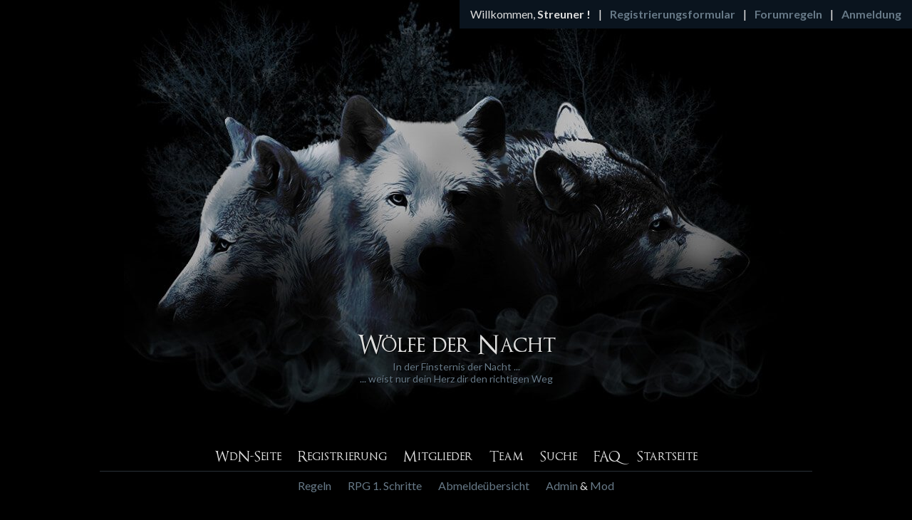

--- FILE ---
content_type: text/html; charset=iso-8859-1
request_url: http://nachtwoelfe.bplaced.net/wbblite/thread.php?threadid=4
body_size: 2054
content:
<!DOCTYPE HTML PUBLIC "-//W3C//DTD HTML 4.01 Transitional//EN">
<html>
	<head>
		<title>Wölfe der Nacht - Ihnen wird der Zutritt zu dieser Seite verwehrt.</title>
		<meta http-equiv="Content-Type" content="text/html; charset=ISO-8859-1" />



<link href='http://nachtwoelfe.bplaced.net/wbblite/templates/designs/2016/style/style-2016.css?v=1' rel='stylesheet' type='text/css'>

<link href='https://fonts.googleapis.com/css?family=Lato:400,700,300' rel='stylesheet' type='text/css'>

<link rel="stylesheet" href="https://maxcdn.bootstrapcdn.com/font-awesome/4.5.0/css/font-awesome.min.css">

<script src="http://nachtwoelfe.bplaced.net/wbblite/templates/designs/2016/js/jquery.js"></script>

<script src="http://nachtwoelfe.bplaced.net/wbblite/templates/designs/2016/js/function.js"></script>
	</head>

	<body bgcolor="#000000" text="#dddddd" id="bg">
		<div id="infoArea"> 

    <div id="infoBar">

        Willkommen, <b>Streuner !</b>
<span>&#448;</span>   
<a href="register.php?sid=758838c541f8c7de147b4dfc364615d5">Registrierungsformular</a> 
<span>&#448;</span>    
<a href="http://nachtwoelfe.bplaced.net/wbblite/thread.php?threadid=4&sid=59a3f76c8b98756fd4c1f0a11e0adb89">Forumregeln</a>
<span>&#448;</span>    
<a href="#login">Anmeldung</a>	

        

    </div>

    <div id="navArea">

        <a href="index.php?sid=758838c541f8c7de147b4dfc364615d5" class="paddingLink">Startseite</a>

        <a href="register.php?sid=758838c541f8c7de147b4dfc364615d5" class="paddingLink">Registrierung</a>


    </div>

</div> 

<table width="1000px" align="center" id="mainTable">

	<tr>

		<td bgcolor="#000000" align="center">

			<div id="brandArea">

            	<a href="http://nachtwoelfe.bplaced.net/wbblite/"><img src="templates/designs/2016/images/wdn-head.jpg">

            		<p id="brand">Wölfe der Nacht <span>In der Finsternis der Nacht ...<br>... weist nur dein Herz dir den richtigen Weg</span></p>

            	</a>

            </div>

     

            <div id="nav">

                <div id="firstNav">

                    <a href="http://wdn.bplaced.net" alt="WdN-Seite" target="_blank">WdN-Seite</a>

                    <a href="register.php?sid=758838c541f8c7de147b4dfc364615d5" class="paddingLink">Registrierung</a>
   

                    <a href="memberslist.php?sid=758838c541f8c7de147b4dfc364615d5">Mitglieder</a>

                    <a href="team.php?sid=758838c541f8c7de147b4dfc364615d5">Team</a> 

                    <a href="search.php?sid=758838c541f8c7de147b4dfc364615d5">Suche</a>

                    <a href="misc.php?action=faq&sid=758838c541f8c7de147b4dfc364615d5">FAQ</a>

                     

                    <a href="index.php?sid=758838c541f8c7de147b4dfc364615d5">Startseite</a>

                    

                </div>

                <hr>

                <div id="secondNav">

                    <a href="http://nachtwoelfe.bplaced.net/wbblite/thread.php?threadid=4">Regeln</a> 

                    <a href="http://nachtwoelfe.bplaced.net/wbblite/thread.php?threadid=24">RPG 1. Schritte</a>

                    <a href="http://nachtwoelfe.bplaced.net/wbblite/thread.php?threadid=33">Abmeldeübersicht</a>

                    <a href="http://nachtwoelfe.bplaced.net/wbblite/profile.php?userid=1">Admin</a> &amp;

                    <a href="http://nachtwoelfe.bplaced.net/wbblite/profile.php?userid=3">Mod</a>

                </div>

            </div>

		</td>

  	</tr>          

</table>
		<table width="1000px" class="paddingAll15">
			<tr bgcolor="#060b11" id="tabletitle">
				<td>
					<b>Ihnen wird der Zutritt zu dieser Seite verwehrt.</b>
				</td>
			</tr>
			<tr id="tablea" bgcolor="#0a141e">
				<td>
					Aus einem der folgenden Gr&uuml;nde fehlt Ihnen die Berechtigung, diese Seite zu betreten:
				<ul>
					<li>Sie sind im Forum nicht angemeldet. Einige Bereiche und Funktionen im Forum sind nur f&uuml;r angemeldete Benutzer zug&auml;nglich. Bitte nutzen Sie die Eingabem&ouml;glichkeit auf dieser Seite, um sich anzumelden. <a href="register.php?sid=758838c541f8c7de147b4dfc364615d5">Falls Sie nicht registriert sind, k&ouml;nnen Sie dies hier tun</a>.</li>
					<li>Ihr Benutzeraccount k&ouml;nnte gesperrt worden sein. Melden Sie sich gegebenenfalls ab und kontaktieren den zust&auml;ndigen Administrator.</li>    
					<li>Es gibt Bereiche im Forum, die bestimmten Benutzer vorbehalten sind. Sie haben M&ouml;glicherweise versucht einen solchen Bereich zu betreten.</li>
				</ul>
				<FORM ACTION="login.php" METHOD="POST">
<input TYPE="HIDDEN" NAME="url" VALUE="thread.php?threadid=4">
<input TYPE="HIDDEN" NAME="send" VALUE="send">
<input TYPE="HIDDEN" NAME="sid" VALUE="758838c541f8c7de147b4dfc364615d5">
<table>
	<tr>
	<td>Benutzername:</td>
	<td><input type="text" class="input" name="l_username" SIZE=20 MAXLENGTH=50 tabindex="1"> <a href="register.php?sid=758838c541f8c7de147b4dfc364615d5">Registrierung</a></td> 
	<td>Passwort:</td>
	<td><input type="password" class="input" name="l_password" SIZE=20 MAXLENGTH=30 tabindex="2"> <a href="forgotpw.php?sid=758838c541f8c7de147b4dfc364615d5">Passwort vergessen</a></td> 
	</tr>
</table>
<div align="center">
	<input class="btn" TYPE="SUBMIT" NAME="submit" VALUE="Anmelden">
	<input class="btn last" TYPE="reset" VALUE="L&ouml;schen">
</div>

				</td>
			</tr>
			</form>
		</table>	
		<p width="1000px" align="center" id="footer">Powered by <b><a href="http://www.woltlab.de" target="_blank">Burning Board Lite 1.0.2</a></b> © 2001-2004 <b><a href="http://www.woltlab.de" target="_blank">WoltLab GmbH</a> | <a href="http://nachtwoelfe.bplaced.net/wbblite/datenschutzerklaerung.php" title="Datenschutzerklärung">Datenschutzerklärung</a> | <a href="http://nachtwoelfe.bplaced.net/wbblite/impressum.php" title="Impressum">Impressum</a></p>
	</body>
</html>

--- FILE ---
content_type: text/css
request_url: http://nachtwoelfe.bplaced.net/wbblite/templates/designs/2016/style/style-2016.css?v=1
body_size: 3491
content:
/* defaults */
* {
	margin: 0;
	padding: 0;
	border: 0;
	box-sizing: border-box;
}

@font-face {
    font-family: OptimusPrinceps;
    src: local('OptimusPrinceps'), url(fonts/OptimusPrinceps.woff) format('woff');
	font-weight: 400;
	font-style: normal;
}

@font-face {
    font-family: FontAwesome;
    src: local('FontAwesome'), url(fonts/fa-regular-400.woff) format('woff');
	font-weight: 400;
	font-style: normal;
}

body {
	color: #dddddd;
	font-family: Lato, Arial;
}

table {
	border-collapse: collapse;
}

table[width="1000px"],
body > table {
	margin: 0 auto;
}

a {
	color: #677987;
	text-decoration: none;
	font-weight: bold;
	-webkit-transition: color 0.3s linear;
	-moz-transition: color 0.3s linear;
	-ms-transition: color 0.3s linear;
	-o-transition: color 0.3s linear;
	transition: color 0.3s linear;
}

a:hover {
	color: #dddddd;
}

ul,
ol {
	margin: 16px 0 16px 30px;	
}

::-webkit-scrollbar {
    width: 12px
}

::-webkit-scrollbar-track {
    background-color:#000000
}

::-webkit-scrollbar-thumb {
    background-color:#1f2529
}

::-webkit-scrollbar-button {
    background: #1f2529;
}

.hidden {
	display: none !important
}

.paddingAll15 td,
.padding {
	padding: 15px;	
}

.paddingHalf {
	padding: 6px 15px;
}

table.gap,
.gap {
	margin-bottom: 15px;
}

table.gapDbl,
.gapDbl {
	margin-bottom: 30px;
}

.title {
	border-bottom: 1px solid #000000;
	font-family: OptimusPrinceps;
	font-size: 24px;	
}

.title.inline {
	border-bottom: 15px solid #0a141e;	
}

.btn {
	background: url("../images/aBtn.jpg");
	background-size: cover;
	font-weight: normal;
	font-family: OptimusPrinceps;
	font-size: 20px;
	color: #dddddd;
	display: inline-block;
	padding: 15px;
	margin: 15px 0;
	-webkit-transition: opacity 0.3s linear;
	-moz-transition: opacity 0.3s linear;
	-ms-transition: opacity 0.3s linear;
	-o-transition: opacity 0.3s linear;
	transition: opacity 0.3s linear;
	border: 1px solid #1f2429;	
}

.btn:hover {
	opacity: 0.7;
	cursor: pointer;
}

.btn.last {
	margin-left: 15px;
}

.btn.closed {
	opacity: 0.7;	
	cursor: default;
}

.btn.small {
	padding: 6px 15px 5px 15px;
	margin: 0;
	vertical-align: middle;	
}

.btn.send {
	padding: 8px 15px 6px 15px;
}

.pipe {
	margin: 0 7px;	
}

.wide {
	display: inline-block;
	width: 100%;	
}

.displayInline {
	display: inline;	
}

/* breadcrumb */
#breadcrumb.gap {
	margin-bottom: 15px;
}

#breadcrumb.gapDbl {
	margin-bottom: 30px;
}

/* info bar with pm */
#infoBar {
	background: #0a141e;
	padding: 10px 15px;
	width: auto;
	display: inline-block;
}

#infoArea {
	height: 41px;
	background: #060b11;
	position: fixed;
	right: 0;
	top: 0;
	width: 100%;
	clear: both;
	float: none;
	z-index: 1;
}

#infoArea .paddingLink {
	padding: 10px 15px 10px 0;
	display: inline-block;	
}


#infoArea div {
	float: right;
}

#infoBar span {
	margin: 0 8px;
}

a#newPM {
	color: #ffc600;
    animation-name: pmGlow;
    animation-duration: 1s;		
	-webkit-animation-iteration-count: infinite;
    animation-iteration-count: infinite;
}

@keyframes pmGlow {
    0%   {color: #ffc600;}
    50%  {color: #dddddd;}
	100% {color: #ffc600;}
}

/* header */
#brandArea {
	width: 100%;
	height: 590px;
	position: relative;
	margin-bottom: 40px;
}

#brand {
	font-size: 36px;
	color: #dddddd;
	text-align: center;
	font-family: OptimusPrinceps;
	font-weight: normal;
	width: 100%;
	position: absolute;
	bottom: 50px;
	left: 0;
	text-shadow: 1px 1px #000000;	
}

#brand span {
	display: block;
	font-size: 14px;
	color: #677987;
	font-family: Lato, Arial;
}

/* navigation */
#nav {
	margin-bottom: 40px;
}

#nav hr {
	border-bottom: 1px solid #293036;
	margin: 8px 0 10px 0;
}

#nav #firstNav a {
	color: #dddddd;
	font-weight: normal;
	font-family: OptimusPrinceps;
	text-decoration: none;
	font-size: 20px;
}

#nav #firstNav a:hover {
	color: #677987;
}

#nav #firstNav a:not(:last-child) {
	margin-right: 20px;
}

#nav #secondNav a {
	color: #677987;
	font-weight: normal;
}

#nav #secondNav a:hover {
	color: #dddddd;
}

#nav #secondNav a:not(:last-child):not(:nth-child(4)) {
	margin-right: 20px;
}

/* roleplay info index */
#headInfo {
	margin-left: auto;
	margin-right: auto;
	width: 1000px;
	display: -webkit-box;
    display: -ms-flexbox;
    display: flex;
}

#headInfo > div {
	width: 33.3%;
	border: 16px solid #000000;
	background: #0a141e;
	text-shadow: 1px 1px #000000;
}

#headInfo > div:first-child {
	border-left: none;
	background: none;
	vertical-align: top;
}

#headInfo > div:last-child {
	border-right: none;
}

/* weather */
#headInfo > div.weather {
	background: url("../images/weather/weather-bg.jpg") center center no-repeat;
	background-size: cover;
	border-left: 0;
	border-right: 0;
}

.weather p {
	text-align: center;
	font-size: 14px;
	margin-bottom: 12px;
	width: 100%;
}

.weather span {
	font-size: 50px;
	display: block;
	font-weight: 300;
	width: 100%;
}

/* posting order */
#headInfo > div#postingOrderBg {
	background: url("../images/postingOrder-bg.jpg") top center no-repeat;
	background-size: cover;	
}

#postingOrder {
	font-family: OptimusPrinceps;
	font-size: 24px;
	text-align: center;
	padding: 14px 0 13px 0;
	border-bottom: 16px solid #000000;
}

#postingChars {
	padding: 10px 15px;
	font-size: 14px;
	color: #979797;
}

#postingChars p {
	margin-top: 8px;
}

#postingChars p.date {
	border-top: 1px solid #000000;
	font-size: 12px;
	margin-top: 16px;
	padding-top: 16px;
	text-align: right;
}

#postingChars span {
	color: #dddddd;
}

/* plot and map */
#headInfo > div:nth-child(1) {
	position: relative;
}

#plotBtn,
#mapBtn {
	width: 100%;
	display: inline-block;
	text-align: center;
	color: #dddddd;
	font-family: OptimusPrinceps;
	font-size: 24px;
	-webkit-transition: opacity 0.3s linear;
	-moz-transition: opacity 0.3s linear;
	-ms-transition: opacity 0.3s linear;
	-o-transition: opacity 0.3s linear;
	transition: opacity 0.3s linear;
}

#plotBtn:hover,
#mapBtn:hover {
	opacity: 0.7;
}

#plotBtn span,
#mapBtn span {
	display: block;
	font-family: Lato, Arial;
	font-size: 16px;
	width: 100%;
}

#plotBtn {
	background: url("../images/plotBtn.jpg");
	background-size: cover;
	padding: 15px;
	position: absolute;
	margin: auto;
	left: 0;
	top: 73px;
	right: 0;
	bottom: 0;
}

#plotBtn,
#headInfo > div.weather {
	display: -webkit-box;
    display: -ms-flexbox;
    display: flex;
    -webkit-flex-wrap: wrap;
    -ms-flex-wrap: wrap;
    flex-wrap: wrap;	
 	-webkit-justify-content: center;
    -ms-flex-pack: center;
    justify-content: center;
	-webkit-align-items: center;
    -ms-flex-align: center;
    align-items: center;
    -webkit-align-content: center;
    -ms-flex-line-pack: center;
    align-content: center;
}

#mapBtn {
	background: url("../images/mapBtn.jpg");
	background-size: cover;
	margin-bottom: 16px;
	padding: 15px;
	font-weight: normal;
	height: 57px;
}

/* board table */
.tableRow {
	border-bottom: 1px solid #000000;
	-webkit-transition: background 0.3s linear;
	-moz-transition: background 0.3s linear;
	-ms-transition: background 0.3s linear;
	-o-transition: background 0.3s linear;
	transition: background 0.3s linear;
	font-size: 14px;
	line-height: 22px;
}

.tableRow td:first-child {
	padding-right: 0;
	width: 6%;
}

.tableRow td:nth-child(2) {
	width: 40%;
}

.tableRow td:nth-child(3) {
	width: 19%;
}

.tableRow td:last-child {
	width: 35%;
}

.tableRow a {
	font-size: 16px;
}

.tableRow:hover {
	background: #060b11;
}

.boardPostings {
	border-left: 1px solid #000000;
	border-right: 1px solid #000000;
}

.boardPostings span {
	display: block;
	white-space: nowrap;
}

.catImg {
	margin-bottom: 1px;
}

.postedBy  {
	display: block;
}

.postedBy a {
	font-size: 14px;
}

.postedBy i {
	font-size: 12px;	
}

#SubBoard {
	margin-top: 15px;
}

/* footer stats */
#footerStats td {
	background: #0a141e;
	border: 16px solid #000000;
	width: 33%;
	padding: 15px;
}

#footerStats td:first-child {
	border-left: 0;
}

#footerStats td:last-child {
	border-right: 0;
}

#footerStats td:first-child,
#footerStats td:last-child {
	vertical-align: top;
}

#footerStats hr {
	border-bottom: 1px solid #000000;
	margin: 15px 0;
	clear: both;
}

#footerStats p {
	width: 33.33%;
	display:block;
	float: left;
	margin-bottom: 15px;
	text-align: center;
}

#footerStats span.large {
	display: block;
    font-family: OptimusPrinceps;
    font-size: 40px;
}

#footerStats span.lastVisit {
	font-size: 14px;
}

#statImages {
	font-size: 14px;
}

#statImages td:first-child {
	width: 66%;
}

#statImages td img {
	width: 25px;
	height: auto;
	margin-bottom: -6px;
	margin-right: 2px;
}

#statImages .statusImg {
	display: inline-block;
	margin-right: 16px;
}

/* footer */
#footer {
	margin-top: 50px;	
	margin-bottom: 10px;
}

/* forms */
input,
textarea,
select {
	background: #060b11;
	color: #dddddd;
	font-size: 16px;
	padding: 8px;
	font-family: Lato;
	border: 1px solid #1f2429;
}

input.goBtn {
	vertical-align: middle;
	background: transparent;
	padding: 0;
	border: none;	
}

input.go {
	position: relative;
    bottom: -13px;
    padding: 10px 11px 11px 11px;
}

/* edit profile overview */
#profil td {
	width: 33%;
	border: 16px solid #000000;
	text-align: center;
	-webkit-transition: background 0.3s linear;
	-moz-transition: background 0.3s linear;
	-ms-transition: background 0.3s linear;
	-o-transition: background 0.3s linear;
	transition: background 0.3s linear;
}

#profil td:hover {
	background: #060b11;
}

#profil td:nth-of-type(3n+1) {
	border-left: 0;
}

#profil td:nth-of-type(3n+3) {
	border-right: 0;
}

#profil img {
	margin-bottom: 15px;
}

/* edit profile pages */
.editProfile td {
	width: 50%;
}

.editProfile input,
.editProfile textarea,
.editProfile select {
	width: 100%;
}

.editProfile .date {
	width: 33.33%;
	float: left;
}

#bbcodeTd {
	width: 610px;	
}

.bbcodeBtn {
	padding: 8px;
	background: #060b11;
	border: 1px solid #1f2429;
	margin-bottom: 16px;
	margin-right: 6px;	
	color: #dddddd;
}

.bbcodeBtn[href*="misc.php"] {
	margin-right: 0;	
}

.bbcodeBtn.php,
.bbcodeBtn[href*="bilder-hochladen"],
.bbcodeBtn[href*="misc.php"] {
	padding-bottom: 7px;
}

.bbcodeBtn[href*="bilder-hochladen"] {
	margin-right: 8px;	
}

img[src*="bbcode"]:hover,
.bbcodeBtn:hover {
	cursor: pointer;	
}

#bbcodeCheck {
	padding: 8px 16px;	
	font-size: 14px;
}

/* new pm/postong/thread/signature */
#postingMask textarea {
	width: 100%;
	margin-bottom: 16px;
	height: 232px;
}

#postingMask .smilie {
	margin-bottom: 15px;
}

#selectStyles {
	padding-bottom: 15px;
}

#selectStyles select {
	float: left;
	width: 33.33%;
}

#smileyBox {
	width: 198px;
}

/* buddy/ignore list */
.buddyRow td:first-of-type,
.buddyRow td:nth-of-type(3),
.buddyRow td:last-of-type {
	width: 20%;
}

.buddyRow td:nth-of-type(2) {
	width: 40%;
}

.ignoreRow td:first-of-type {
	width: 80%;	
}

.ignoreRow td:last-of-type {
	width: 20%;
}

/* vertical gap for small col */
.listGap {
	border-right: 15px solid #000000;	
}

/* favourites */
.tableRow.fav td:nth-child(2) {
	width: 35%;
}

.tableRow.fav td:nth-child(3) {
	width: 19%;
}

.tableRow.fav td:nth-child(4) {
	width: 35%;
}

.tableRow.fav td:last-child {
	width: 5%;
}

.tableRow.fav .fa-times {
	padding: 16px 0 16px 16px;
	border-left: 1px solid #000000;	
}

/* choose avatar */
#avaChoice img {
	width: 120px;
	height: auto;
}

.choiceImg {
	position: relative;	
}

.choiceImg input {
	position: absolute;	
	bottom: 13px;
	right: 15px;
	padding: 7px;
	background: #0a141e;
}

/* pms */
.pmFolder {
	width: 260px;	
}

.pmFolder td:first-of-type,
.pmFolder td:nth-of-type(3) {
	width: 12%;	
}

.pmFolder td:nth-of-type(2) {
	width: 76%;	
}

.pmFolder .input {
	width: 100%;	
}

/* thread */
.postBit {
	text-shadow: 1px 1px #000000;	
}

.postBit img[src*="avatar"] {
	width: 240px;
	height: auto;	
}

.posterName a,
.posterName  {
	font-family: OptimusPrinceps;
	font-size: 20px;
	font-weight: normal;	
}

.shortInfo {
	font-size: 14px;
	text-align: center;	
	background: #060b11;
	margin-top: 8px;
}

.shortInfo td {
	padding: 6px;	
}

.shortInfo span {
	font-size: 10px;
	color: #677987;
	display: inline-block;
	margin-bottom: 4px;
}

.userIcons a,
.userIcon {
	margin-left: 7px;	
}

.lastedit {
	padding: 0 15px;
	font-size: 14px;
}

hr {
	border-bottom: 1px solid #000000;	
}

.postingArea {
	text-align: justify;	
}

.postingArea,
.postingArea a,
#inposttable {
	font-size: 14px;
	line-height: 19px;
}

.postingArea table td{
	padding: 15px;	
}

.postingArea img {
	max-width: 680px;
}

.signature {
	padding: 0 15px;	
}

/* memberlist */
.suffix {
	font-size: 10px;
	vertical-align: middle;
	margin-left: 0;	
}

.avatarTd {
	width: 180px;	
}

.username {
	font-weight: normal;
	font-size: 20px;
	font-family: OptimusPrinceps;
	display: block;
	width: 100%;
	background: #060b11;	
}

.userStats {
	background: #060b11;
	min-width: 320px;
	border: 1px solid #0a141e;
	border-collapse: separate;
	text-align: center;
}

.userStats td {
	padding: 7px;	
}

.userStats tr:first-of-type {
	font-size: 12px;	
}

/* quote/code/php */
.quoteStyle,
.codeStyle {
	width: 100%;
}

.quoteStyle #inposttable,
.codeStyle #inposttable {
	padding: 15px;	
}

.quoteStyle #inposttable .quoteText:before,
.quoteStyle #inposttable .quoteText:after {
	font-family: FontAwesome;
	color: #0a141e;
	font-size: 20px;
}

.quoteStyle #inposttable .quoteText:before {
	content: "\f10d";	
	margin-right: 6px;
}

.quoteStyle #inposttable .quoteText:after {
	content: "\f10e";
	margin-left: 6px;	
}

/* view profile */
#profileView td:nth-child(2n+1) {
	width: 250px;	
}

#partnerTeaser {
	margin-top: 30px;	
	margin-bottom: -7px;
}

/* overlib */
#overDiv img {
	width: 100%;
	height: auto;
}

body.datenschutzerklaerung table.paddingAll15 p,
body.datenschutzerklaerung table.paddingAll15 dl {
	margin-bottom: 15px;
}

--- FILE ---
content_type: application/javascript
request_url: http://nachtwoelfe.bplaced.net/wbblite/templates/designs/2016/js/function.js
body_size: 231
content:
$(document).ready(function(){
	
	$('#infoArea').css("background","transparent");
	$('#infoArea #navArea').hide();
	
	$(window).scroll(function(){
		if($(this).scrollTop() > 630){
			$('#infoArea #navArea').fadeIn(300);
			$('#infoArea').css("background", "#060b11").css("transition","background 0.3s ease-in-out");
		}else{
			$('#infoArea #navArea').fadeOut(300);
			$('#infoArea').css("background", "transparent");
		}	
	});

}); 